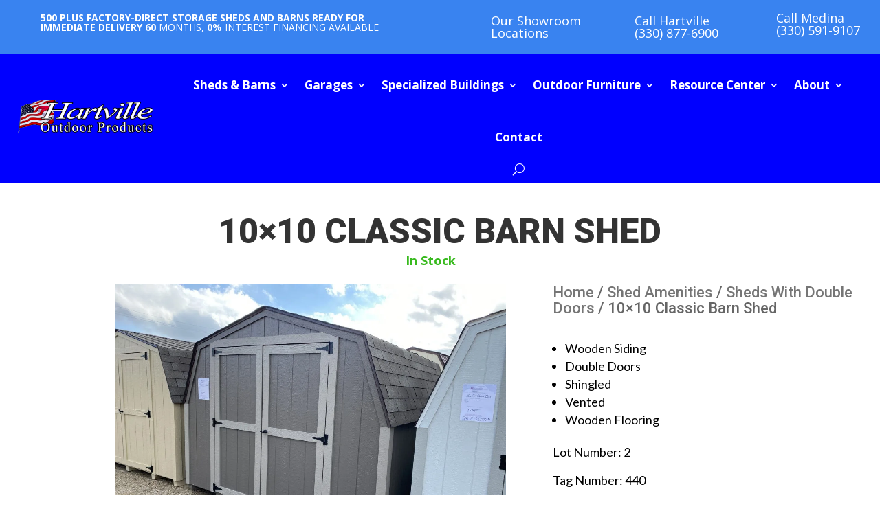

--- FILE ---
content_type: text/css
request_url: https://cdn-eninf.nitrocdn.com/isBxSXzQEtkjBxRShKUmjKrpqgrlVOwa/assets/static/optimized/rev-b995ec8/hartvilleoutdoorproducts.com/externalFontFace/nitro-min-noimport-1ab4255430517bade6496ce2cff72c1b-stylesheet.css
body_size: 150
content:
@font-face{font-family:star;src:url("https://cdn-eninf.nitrocdn.com/isBxSXzQEtkjBxRShKUmjKrpqgrlVOwa/assets/static/source/rev-b995ec8/hartvilleoutdoorproducts.com/wp-content/plugins/woocommerce/assets/fonts/WooCommerce.woff2") format("woff2");font-weight:400;font-style:normal;font-display:swap}